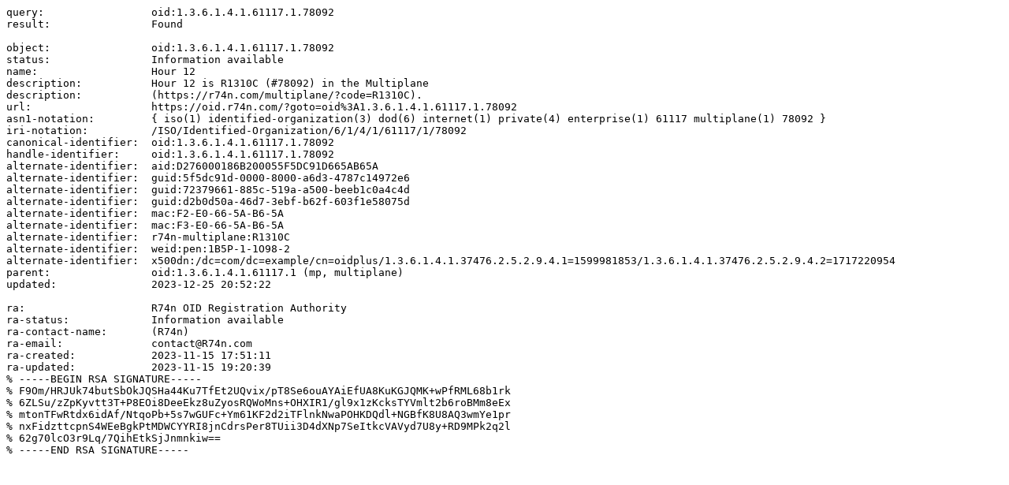

--- FILE ---
content_type: text/vnd.viathinksoft.oidip; charset=UTF-8
request_url: https://oid.r74n.com/plugins/viathinksoft/publicPages/100_whois/whois/webwhois.php?query=oid%3A1.3.6.1.4.1.61117.1.78092
body_size: 1596
content:
query:                 oid:1.3.6.1.4.1.61117.1.78092
result:                Found

object:                oid:1.3.6.1.4.1.61117.1.78092
status:                Information available
name:                  Hour 12
description:           Hour 12 is R1310C (#78092) in the Multiplane
description:           (https://r74n.com/multiplane/?code=R1310C).
url:                   https://oid.r74n.com/?goto=oid%3A1.3.6.1.4.1.61117.1.78092
asn1-notation:         { iso(1) identified-organization(3) dod(6) internet(1) private(4) enterprise(1) 61117 multiplane(1) 78092 }
iri-notation:          /ISO/Identified-Organization/6/1/4/1/61117/1/78092
canonical-identifier:  oid:1.3.6.1.4.1.61117.1.78092
handle-identifier:     oid:1.3.6.1.4.1.61117.1.78092
alternate-identifier:  aid:D276000186B200055F5DC91D665AB65A
alternate-identifier:  guid:5f5dc91d-0000-8000-a6d3-4787c14972e6
alternate-identifier:  guid:72379661-885c-519a-a500-beeb1c0a4c4d
alternate-identifier:  guid:d2b0d50a-46d7-3ebf-b62f-603f1e58075d
alternate-identifier:  mac:F2-E0-66-5A-B6-5A
alternate-identifier:  mac:F3-E0-66-5A-B6-5A
alternate-identifier:  r74n-multiplane:R1310C
alternate-identifier:  weid:pen:1B5P-1-1O98-2
alternate-identifier:  x500dn:/dc=com/dc=example/cn=oidplus/1.3.6.1.4.1.37476.2.5.2.9.4.1=1599981853/1.3.6.1.4.1.37476.2.5.2.9.4.2=1717220954
parent:                oid:1.3.6.1.4.1.61117.1 (mp, multiplane)
updated:               2023-12-25 20:52:22

ra:                    R74n OID Registration Authority
ra-status:             Information available
ra-contact-name:       (R74n)
ra-email:              contact@R74n.com
ra-created:            2023-11-15 17:51:11
ra-updated:            2023-11-15 19:20:39
% -----BEGIN RSA SIGNATURE-----
% F9Om/HRJUk74butSbOkJQSHa44Ku7TfEt2UQvix/pT8Se6ouAYAiEfUA8KuKGJQMK+wPfRML68b1rk
% 6ZLSu/zZpKyvtt3T+P8EOi8DeeEkz8uZyosRQWoMns+OHXIR1/gl9x1zKcksTYVmlt2b6roBMm8eEx
% mtonTFwRtdx6idAf/NtqoPb+5s7wGUFc+Ym61KF2d2iTFlnkNwaPOHKDQdl+NGBfK8U8AQ3wmYe1pr
% nxFidzttcpnS4WEeBgkPtMDWCYYRI8jnCdrsPer8TUii3D4dXNp7SeItkcVAVyd7U8y+RD9MPk2q2l
% 62g70lcO3r9Lq/7QihEtkSjJnmnkiw==
% -----END RSA SIGNATURE-----
